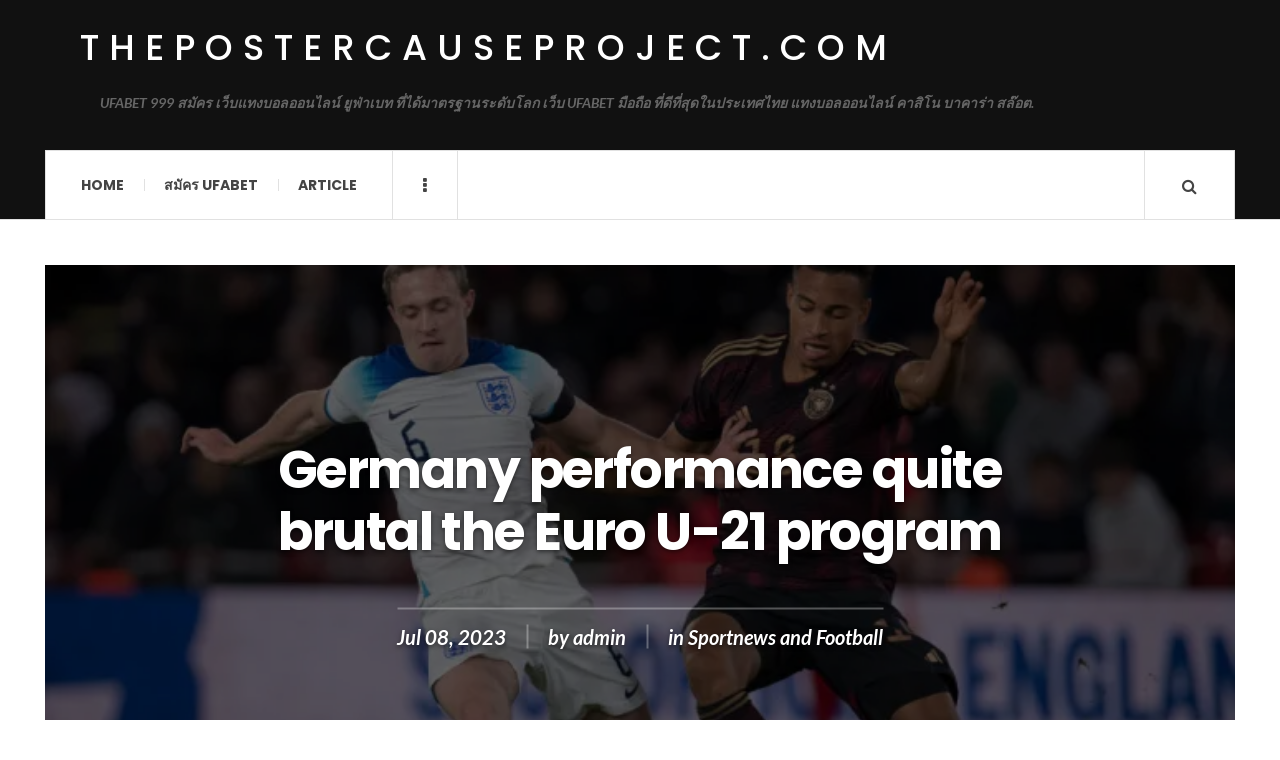

--- FILE ---
content_type: text/html; charset=UTF-8
request_url: https://thepostercauseproject.com/sportnews-and-football/germany-performance-quite-brutal-the-euro-u-21-program/
body_size: 12881
content:

<!DOCTYPE html>
<html lang="en-US">
<head>
	<meta charset="UTF-8" />
	<meta name="viewport" content="width=device-width, initial-scale=1" />
    <link rel="pingback" href="https://thepostercauseproject.com/xmlrpc.php" />
    <meta name='robots' content='index, follow, max-image-preview:large, max-snippet:-1, max-video-preview:-1' />

	<!-- This site is optimized with the Yoast SEO plugin v20.10 - https://yoast.com/wordpress/plugins/seo/ -->
	<title>Germany performance quite brutal the Euro U-21 program - thepostercauseproject.com</title>
	<meta name="description" content="Germany performance is quite brutal in the Euro U-21 program" />
	<link rel="canonical" href="https://thepostercauseproject.com/sportnews-and-football/germany-performance-quite-brutal-the-euro-u-21-program/" />
	<meta property="og:locale" content="en_US" />
	<meta property="og:type" content="article" />
	<meta property="og:title" content="Germany performance quite brutal the Euro U-21 program - thepostercauseproject.com" />
	<meta property="og:description" content="Germany performance is quite brutal in the Euro U-21 program" />
	<meta property="og:url" content="https://thepostercauseproject.com/sportnews-and-football/germany-performance-quite-brutal-the-euro-u-21-program/" />
	<meta property="og:site_name" content="thepostercauseproject.com" />
	<meta property="article:published_time" content="2023-07-08T00:55:29+00:00" />
	<meta property="article:modified_time" content="2023-07-07T00:59:53+00:00" />
	<meta property="og:image" content="https://thepostercauseproject.com/wp-content/uploads/2023/07/2.Euro-U-21.webp" />
	<meta property="og:image:width" content="720" />
	<meta property="og:image:height" content="405" />
	<meta property="og:image:type" content="image/webp" />
	<meta name="author" content="admin" />
	<meta name="twitter:card" content="summary_large_image" />
	<meta name="twitter:label1" content="Written by" />
	<meta name="twitter:data1" content="admin" />
	<meta name="twitter:label2" content="Est. reading time" />
	<meta name="twitter:data2" content="2 minutes" />
	<script type="application/ld+json" class="yoast-schema-graph">{"@context":"https://schema.org","@graph":[{"@type":"WebPage","@id":"https://thepostercauseproject.com/sportnews-and-football/germany-performance-quite-brutal-the-euro-u-21-program/","url":"https://thepostercauseproject.com/sportnews-and-football/germany-performance-quite-brutal-the-euro-u-21-program/","name":"Germany performance quite brutal the Euro U-21 program - thepostercauseproject.com","isPartOf":{"@id":"https://thepostercauseproject.com/#website"},"primaryImageOfPage":{"@id":"https://thepostercauseproject.com/sportnews-and-football/germany-performance-quite-brutal-the-euro-u-21-program/#primaryimage"},"image":{"@id":"https://thepostercauseproject.com/sportnews-and-football/germany-performance-quite-brutal-the-euro-u-21-program/#primaryimage"},"thumbnailUrl":"https://thepostercauseproject.com/wp-content/uploads/2023/07/2.Euro-U-21.webp","datePublished":"2023-07-08T00:55:29+00:00","dateModified":"2023-07-07T00:59:53+00:00","author":{"@id":"https://thepostercauseproject.com/#/schema/person/9622f73f5672cd07afc2f832bf5d103c"},"description":"Germany performance is quite brutal in the Euro U-21 program","breadcrumb":{"@id":"https://thepostercauseproject.com/sportnews-and-football/germany-performance-quite-brutal-the-euro-u-21-program/#breadcrumb"},"inLanguage":"en-US","potentialAction":[{"@type":"ReadAction","target":["https://thepostercauseproject.com/sportnews-and-football/germany-performance-quite-brutal-the-euro-u-21-program/"]}]},{"@type":"ImageObject","inLanguage":"en-US","@id":"https://thepostercauseproject.com/sportnews-and-football/germany-performance-quite-brutal-the-euro-u-21-program/#primaryimage","url":"https://thepostercauseproject.com/wp-content/uploads/2023/07/2.Euro-U-21.webp","contentUrl":"https://thepostercauseproject.com/wp-content/uploads/2023/07/2.Euro-U-21.webp","width":720,"height":405},{"@type":"BreadcrumbList","@id":"https://thepostercauseproject.com/sportnews-and-football/germany-performance-quite-brutal-the-euro-u-21-program/#breadcrumb","itemListElement":[{"@type":"ListItem","position":1,"name":"Home","item":"https://thepostercauseproject.com/"},{"@type":"ListItem","position":2,"name":"Germany performance quite brutal the Euro U-21 program"}]},{"@type":"WebSite","@id":"https://thepostercauseproject.com/#website","url":"https://thepostercauseproject.com/","name":"thepostercauseproject.com","description":"UFABET 999 สมัคร เว็บแทงบอลออนไลน์ ยูฟ่าเบท ที่ได้มาตรฐานระดับโลก เว็บ UFABET มือถือ ที่ดีที่สุดในประเทศไทย แทงบอลออนไลน์ คาสิโน บาคาร่า สล๊อต.","potentialAction":[{"@type":"SearchAction","target":{"@type":"EntryPoint","urlTemplate":"https://thepostercauseproject.com/?s={search_term_string}"},"query-input":"required name=search_term_string"}],"inLanguage":"en-US"},{"@type":"Person","@id":"https://thepostercauseproject.com/#/schema/person/9622f73f5672cd07afc2f832bf5d103c","name":"admin","image":{"@type":"ImageObject","inLanguage":"en-US","@id":"https://thepostercauseproject.com/#/schema/person/image/","url":"https://secure.gravatar.com/avatar/588ba452349e59c61f2a6c1550187d6d42c1928a76d597fc16e3af301756ed3e?s=96&d=mm&r=g","contentUrl":"https://secure.gravatar.com/avatar/588ba452349e59c61f2a6c1550187d6d42c1928a76d597fc16e3af301756ed3e?s=96&d=mm&r=g","caption":"admin"},"sameAs":["https://thepostercauseproject.com"],"url":"https://thepostercauseproject.com/author/admin/"}]}</script>
	<!-- / Yoast SEO plugin. -->


<link rel='dns-prefetch' href='//fonts.googleapis.com' />
<link rel="alternate" type="application/rss+xml" title="thepostercauseproject.com &raquo; Feed" href="https://thepostercauseproject.com/feed/" />
<link rel="alternate" type="application/rss+xml" title="thepostercauseproject.com &raquo; Comments Feed" href="https://thepostercauseproject.com/comments/feed/" />
<link rel="alternate" type="application/rss+xml" title="thepostercauseproject.com &raquo; Germany performance quite brutal the Euro U-21 program Comments Feed" href="https://thepostercauseproject.com/sportnews-and-football/germany-performance-quite-brutal-the-euro-u-21-program/feed/" />
<link rel="alternate" title="oEmbed (JSON)" type="application/json+oembed" href="https://thepostercauseproject.com/wp-json/oembed/1.0/embed?url=https%3A%2F%2Fthepostercauseproject.com%2Fsportnews-and-football%2Fgermany-performance-quite-brutal-the-euro-u-21-program%2F" />
<link rel="alternate" title="oEmbed (XML)" type="text/xml+oembed" href="https://thepostercauseproject.com/wp-json/oembed/1.0/embed?url=https%3A%2F%2Fthepostercauseproject.com%2Fsportnews-and-football%2Fgermany-performance-quite-brutal-the-euro-u-21-program%2F&#038;format=xml" />
<style id='wp-img-auto-sizes-contain-inline-css' type='text/css'>
img:is([sizes=auto i],[sizes^="auto," i]){contain-intrinsic-size:3000px 1500px}
/*# sourceURL=wp-img-auto-sizes-contain-inline-css */
</style>
<style id='wp-emoji-styles-inline-css' type='text/css'>

	img.wp-smiley, img.emoji {
		display: inline !important;
		border: none !important;
		box-shadow: none !important;
		height: 1em !important;
		width: 1em !important;
		margin: 0 0.07em !important;
		vertical-align: -0.1em !important;
		background: none !important;
		padding: 0 !important;
	}
/*# sourceURL=wp-emoji-styles-inline-css */
</style>
<style id='wp-block-library-inline-css' type='text/css'>
:root{--wp-block-synced-color:#7a00df;--wp-block-synced-color--rgb:122,0,223;--wp-bound-block-color:var(--wp-block-synced-color);--wp-editor-canvas-background:#ddd;--wp-admin-theme-color:#007cba;--wp-admin-theme-color--rgb:0,124,186;--wp-admin-theme-color-darker-10:#006ba1;--wp-admin-theme-color-darker-10--rgb:0,107,160.5;--wp-admin-theme-color-darker-20:#005a87;--wp-admin-theme-color-darker-20--rgb:0,90,135;--wp-admin-border-width-focus:2px}@media (min-resolution:192dpi){:root{--wp-admin-border-width-focus:1.5px}}.wp-element-button{cursor:pointer}:root .has-very-light-gray-background-color{background-color:#eee}:root .has-very-dark-gray-background-color{background-color:#313131}:root .has-very-light-gray-color{color:#eee}:root .has-very-dark-gray-color{color:#313131}:root .has-vivid-green-cyan-to-vivid-cyan-blue-gradient-background{background:linear-gradient(135deg,#00d084,#0693e3)}:root .has-purple-crush-gradient-background{background:linear-gradient(135deg,#34e2e4,#4721fb 50%,#ab1dfe)}:root .has-hazy-dawn-gradient-background{background:linear-gradient(135deg,#faaca8,#dad0ec)}:root .has-subdued-olive-gradient-background{background:linear-gradient(135deg,#fafae1,#67a671)}:root .has-atomic-cream-gradient-background{background:linear-gradient(135deg,#fdd79a,#004a59)}:root .has-nightshade-gradient-background{background:linear-gradient(135deg,#330968,#31cdcf)}:root .has-midnight-gradient-background{background:linear-gradient(135deg,#020381,#2874fc)}:root{--wp--preset--font-size--normal:16px;--wp--preset--font-size--huge:42px}.has-regular-font-size{font-size:1em}.has-larger-font-size{font-size:2.625em}.has-normal-font-size{font-size:var(--wp--preset--font-size--normal)}.has-huge-font-size{font-size:var(--wp--preset--font-size--huge)}.has-text-align-center{text-align:center}.has-text-align-left{text-align:left}.has-text-align-right{text-align:right}.has-fit-text{white-space:nowrap!important}#end-resizable-editor-section{display:none}.aligncenter{clear:both}.items-justified-left{justify-content:flex-start}.items-justified-center{justify-content:center}.items-justified-right{justify-content:flex-end}.items-justified-space-between{justify-content:space-between}.screen-reader-text{border:0;clip-path:inset(50%);height:1px;margin:-1px;overflow:hidden;padding:0;position:absolute;width:1px;word-wrap:normal!important}.screen-reader-text:focus{background-color:#ddd;clip-path:none;color:#444;display:block;font-size:1em;height:auto;left:5px;line-height:normal;padding:15px 23px 14px;text-decoration:none;top:5px;width:auto;z-index:100000}html :where(.has-border-color){border-style:solid}html :where([style*=border-top-color]){border-top-style:solid}html :where([style*=border-right-color]){border-right-style:solid}html :where([style*=border-bottom-color]){border-bottom-style:solid}html :where([style*=border-left-color]){border-left-style:solid}html :where([style*=border-width]){border-style:solid}html :where([style*=border-top-width]){border-top-style:solid}html :where([style*=border-right-width]){border-right-style:solid}html :where([style*=border-bottom-width]){border-bottom-style:solid}html :where([style*=border-left-width]){border-left-style:solid}html :where(img[class*=wp-image-]){height:auto;max-width:100%}:where(figure){margin:0 0 1em}html :where(.is-position-sticky){--wp-admin--admin-bar--position-offset:var(--wp-admin--admin-bar--height,0px)}@media screen and (max-width:600px){html :where(.is-position-sticky){--wp-admin--admin-bar--position-offset:0px}}

/*# sourceURL=wp-block-library-inline-css */
</style><style id='wp-block-archives-inline-css' type='text/css'>
.wp-block-archives{box-sizing:border-box}.wp-block-archives-dropdown label{display:block}
/*# sourceURL=https://thepostercauseproject.com/wp-includes/blocks/archives/style.min.css */
</style>
<style id='wp-block-categories-inline-css' type='text/css'>
.wp-block-categories{box-sizing:border-box}.wp-block-categories.alignleft{margin-right:2em}.wp-block-categories.alignright{margin-left:2em}.wp-block-categories.wp-block-categories-dropdown.aligncenter{text-align:center}.wp-block-categories .wp-block-categories__label{display:block;width:100%}
/*# sourceURL=https://thepostercauseproject.com/wp-includes/blocks/categories/style.min.css */
</style>
<style id='wp-block-heading-inline-css' type='text/css'>
h1:where(.wp-block-heading).has-background,h2:where(.wp-block-heading).has-background,h3:where(.wp-block-heading).has-background,h4:where(.wp-block-heading).has-background,h5:where(.wp-block-heading).has-background,h6:where(.wp-block-heading).has-background{padding:1.25em 2.375em}h1.has-text-align-left[style*=writing-mode]:where([style*=vertical-lr]),h1.has-text-align-right[style*=writing-mode]:where([style*=vertical-rl]),h2.has-text-align-left[style*=writing-mode]:where([style*=vertical-lr]),h2.has-text-align-right[style*=writing-mode]:where([style*=vertical-rl]),h3.has-text-align-left[style*=writing-mode]:where([style*=vertical-lr]),h3.has-text-align-right[style*=writing-mode]:where([style*=vertical-rl]),h4.has-text-align-left[style*=writing-mode]:where([style*=vertical-lr]),h4.has-text-align-right[style*=writing-mode]:where([style*=vertical-rl]),h5.has-text-align-left[style*=writing-mode]:where([style*=vertical-lr]),h5.has-text-align-right[style*=writing-mode]:where([style*=vertical-rl]),h6.has-text-align-left[style*=writing-mode]:where([style*=vertical-lr]),h6.has-text-align-right[style*=writing-mode]:where([style*=vertical-rl]){rotate:180deg}
/*# sourceURL=https://thepostercauseproject.com/wp-includes/blocks/heading/style.min.css */
</style>
<style id='wp-block-image-inline-css' type='text/css'>
.wp-block-image>a,.wp-block-image>figure>a{display:inline-block}.wp-block-image img{box-sizing:border-box;height:auto;max-width:100%;vertical-align:bottom}@media not (prefers-reduced-motion){.wp-block-image img.hide{visibility:hidden}.wp-block-image img.show{animation:show-content-image .4s}}.wp-block-image[style*=border-radius] img,.wp-block-image[style*=border-radius]>a{border-radius:inherit}.wp-block-image.has-custom-border img{box-sizing:border-box}.wp-block-image.aligncenter{text-align:center}.wp-block-image.alignfull>a,.wp-block-image.alignwide>a{width:100%}.wp-block-image.alignfull img,.wp-block-image.alignwide img{height:auto;width:100%}.wp-block-image .aligncenter,.wp-block-image .alignleft,.wp-block-image .alignright,.wp-block-image.aligncenter,.wp-block-image.alignleft,.wp-block-image.alignright{display:table}.wp-block-image .aligncenter>figcaption,.wp-block-image .alignleft>figcaption,.wp-block-image .alignright>figcaption,.wp-block-image.aligncenter>figcaption,.wp-block-image.alignleft>figcaption,.wp-block-image.alignright>figcaption{caption-side:bottom;display:table-caption}.wp-block-image .alignleft{float:left;margin:.5em 1em .5em 0}.wp-block-image .alignright{float:right;margin:.5em 0 .5em 1em}.wp-block-image .aligncenter{margin-left:auto;margin-right:auto}.wp-block-image :where(figcaption){margin-bottom:1em;margin-top:.5em}.wp-block-image.is-style-circle-mask img{border-radius:9999px}@supports ((-webkit-mask-image:none) or (mask-image:none)) or (-webkit-mask-image:none){.wp-block-image.is-style-circle-mask img{border-radius:0;-webkit-mask-image:url('data:image/svg+xml;utf8,<svg viewBox="0 0 100 100" xmlns="http://www.w3.org/2000/svg"><circle cx="50" cy="50" r="50"/></svg>');mask-image:url('data:image/svg+xml;utf8,<svg viewBox="0 0 100 100" xmlns="http://www.w3.org/2000/svg"><circle cx="50" cy="50" r="50"/></svg>');mask-mode:alpha;-webkit-mask-position:center;mask-position:center;-webkit-mask-repeat:no-repeat;mask-repeat:no-repeat;-webkit-mask-size:contain;mask-size:contain}}:root :where(.wp-block-image.is-style-rounded img,.wp-block-image .is-style-rounded img){border-radius:9999px}.wp-block-image figure{margin:0}.wp-lightbox-container{display:flex;flex-direction:column;position:relative}.wp-lightbox-container img{cursor:zoom-in}.wp-lightbox-container img:hover+button{opacity:1}.wp-lightbox-container button{align-items:center;backdrop-filter:blur(16px) saturate(180%);background-color:#5a5a5a40;border:none;border-radius:4px;cursor:zoom-in;display:flex;height:20px;justify-content:center;opacity:0;padding:0;position:absolute;right:16px;text-align:center;top:16px;width:20px;z-index:100}@media not (prefers-reduced-motion){.wp-lightbox-container button{transition:opacity .2s ease}}.wp-lightbox-container button:focus-visible{outline:3px auto #5a5a5a40;outline:3px auto -webkit-focus-ring-color;outline-offset:3px}.wp-lightbox-container button:hover{cursor:pointer;opacity:1}.wp-lightbox-container button:focus{opacity:1}.wp-lightbox-container button:focus,.wp-lightbox-container button:hover,.wp-lightbox-container button:not(:hover):not(:active):not(.has-background){background-color:#5a5a5a40;border:none}.wp-lightbox-overlay{box-sizing:border-box;cursor:zoom-out;height:100vh;left:0;overflow:hidden;position:fixed;top:0;visibility:hidden;width:100%;z-index:100000}.wp-lightbox-overlay .close-button{align-items:center;cursor:pointer;display:flex;justify-content:center;min-height:40px;min-width:40px;padding:0;position:absolute;right:calc(env(safe-area-inset-right) + 16px);top:calc(env(safe-area-inset-top) + 16px);z-index:5000000}.wp-lightbox-overlay .close-button:focus,.wp-lightbox-overlay .close-button:hover,.wp-lightbox-overlay .close-button:not(:hover):not(:active):not(.has-background){background:none;border:none}.wp-lightbox-overlay .lightbox-image-container{height:var(--wp--lightbox-container-height);left:50%;overflow:hidden;position:absolute;top:50%;transform:translate(-50%,-50%);transform-origin:top left;width:var(--wp--lightbox-container-width);z-index:9999999999}.wp-lightbox-overlay .wp-block-image{align-items:center;box-sizing:border-box;display:flex;height:100%;justify-content:center;margin:0;position:relative;transform-origin:0 0;width:100%;z-index:3000000}.wp-lightbox-overlay .wp-block-image img{height:var(--wp--lightbox-image-height);min-height:var(--wp--lightbox-image-height);min-width:var(--wp--lightbox-image-width);width:var(--wp--lightbox-image-width)}.wp-lightbox-overlay .wp-block-image figcaption{display:none}.wp-lightbox-overlay button{background:none;border:none}.wp-lightbox-overlay .scrim{background-color:#fff;height:100%;opacity:.9;position:absolute;width:100%;z-index:2000000}.wp-lightbox-overlay.active{visibility:visible}@media not (prefers-reduced-motion){.wp-lightbox-overlay.active{animation:turn-on-visibility .25s both}.wp-lightbox-overlay.active img{animation:turn-on-visibility .35s both}.wp-lightbox-overlay.show-closing-animation:not(.active){animation:turn-off-visibility .35s both}.wp-lightbox-overlay.show-closing-animation:not(.active) img{animation:turn-off-visibility .25s both}.wp-lightbox-overlay.zoom.active{animation:none;opacity:1;visibility:visible}.wp-lightbox-overlay.zoom.active .lightbox-image-container{animation:lightbox-zoom-in .4s}.wp-lightbox-overlay.zoom.active .lightbox-image-container img{animation:none}.wp-lightbox-overlay.zoom.active .scrim{animation:turn-on-visibility .4s forwards}.wp-lightbox-overlay.zoom.show-closing-animation:not(.active){animation:none}.wp-lightbox-overlay.zoom.show-closing-animation:not(.active) .lightbox-image-container{animation:lightbox-zoom-out .4s}.wp-lightbox-overlay.zoom.show-closing-animation:not(.active) .lightbox-image-container img{animation:none}.wp-lightbox-overlay.zoom.show-closing-animation:not(.active) .scrim{animation:turn-off-visibility .4s forwards}}@keyframes show-content-image{0%{visibility:hidden}99%{visibility:hidden}to{visibility:visible}}@keyframes turn-on-visibility{0%{opacity:0}to{opacity:1}}@keyframes turn-off-visibility{0%{opacity:1;visibility:visible}99%{opacity:0;visibility:visible}to{opacity:0;visibility:hidden}}@keyframes lightbox-zoom-in{0%{transform:translate(calc((-100vw + var(--wp--lightbox-scrollbar-width))/2 + var(--wp--lightbox-initial-left-position)),calc(-50vh + var(--wp--lightbox-initial-top-position))) scale(var(--wp--lightbox-scale))}to{transform:translate(-50%,-50%) scale(1)}}@keyframes lightbox-zoom-out{0%{transform:translate(-50%,-50%) scale(1);visibility:visible}99%{visibility:visible}to{transform:translate(calc((-100vw + var(--wp--lightbox-scrollbar-width))/2 + var(--wp--lightbox-initial-left-position)),calc(-50vh + var(--wp--lightbox-initial-top-position))) scale(var(--wp--lightbox-scale));visibility:hidden}}
/*# sourceURL=https://thepostercauseproject.com/wp-includes/blocks/image/style.min.css */
</style>
<style id='wp-block-group-inline-css' type='text/css'>
.wp-block-group{box-sizing:border-box}:where(.wp-block-group.wp-block-group-is-layout-constrained){position:relative}
/*# sourceURL=https://thepostercauseproject.com/wp-includes/blocks/group/style.min.css */
</style>
<style id='wp-block-paragraph-inline-css' type='text/css'>
.is-small-text{font-size:.875em}.is-regular-text{font-size:1em}.is-large-text{font-size:2.25em}.is-larger-text{font-size:3em}.has-drop-cap:not(:focus):first-letter{float:left;font-size:8.4em;font-style:normal;font-weight:100;line-height:.68;margin:.05em .1em 0 0;text-transform:uppercase}body.rtl .has-drop-cap:not(:focus):first-letter{float:none;margin-left:.1em}p.has-drop-cap.has-background{overflow:hidden}:root :where(p.has-background){padding:1.25em 2.375em}:where(p.has-text-color:not(.has-link-color)) a{color:inherit}p.has-text-align-left[style*="writing-mode:vertical-lr"],p.has-text-align-right[style*="writing-mode:vertical-rl"]{rotate:180deg}
/*# sourceURL=https://thepostercauseproject.com/wp-includes/blocks/paragraph/style.min.css */
</style>
<style id='global-styles-inline-css' type='text/css'>
:root{--wp--preset--aspect-ratio--square: 1;--wp--preset--aspect-ratio--4-3: 4/3;--wp--preset--aspect-ratio--3-4: 3/4;--wp--preset--aspect-ratio--3-2: 3/2;--wp--preset--aspect-ratio--2-3: 2/3;--wp--preset--aspect-ratio--16-9: 16/9;--wp--preset--aspect-ratio--9-16: 9/16;--wp--preset--color--black: #000000;--wp--preset--color--cyan-bluish-gray: #abb8c3;--wp--preset--color--white: #ffffff;--wp--preset--color--pale-pink: #f78da7;--wp--preset--color--vivid-red: #cf2e2e;--wp--preset--color--luminous-vivid-orange: #ff6900;--wp--preset--color--luminous-vivid-amber: #fcb900;--wp--preset--color--light-green-cyan: #7bdcb5;--wp--preset--color--vivid-green-cyan: #00d084;--wp--preset--color--pale-cyan-blue: #8ed1fc;--wp--preset--color--vivid-cyan-blue: #0693e3;--wp--preset--color--vivid-purple: #9b51e0;--wp--preset--gradient--vivid-cyan-blue-to-vivid-purple: linear-gradient(135deg,rgb(6,147,227) 0%,rgb(155,81,224) 100%);--wp--preset--gradient--light-green-cyan-to-vivid-green-cyan: linear-gradient(135deg,rgb(122,220,180) 0%,rgb(0,208,130) 100%);--wp--preset--gradient--luminous-vivid-amber-to-luminous-vivid-orange: linear-gradient(135deg,rgb(252,185,0) 0%,rgb(255,105,0) 100%);--wp--preset--gradient--luminous-vivid-orange-to-vivid-red: linear-gradient(135deg,rgb(255,105,0) 0%,rgb(207,46,46) 100%);--wp--preset--gradient--very-light-gray-to-cyan-bluish-gray: linear-gradient(135deg,rgb(238,238,238) 0%,rgb(169,184,195) 100%);--wp--preset--gradient--cool-to-warm-spectrum: linear-gradient(135deg,rgb(74,234,220) 0%,rgb(151,120,209) 20%,rgb(207,42,186) 40%,rgb(238,44,130) 60%,rgb(251,105,98) 80%,rgb(254,248,76) 100%);--wp--preset--gradient--blush-light-purple: linear-gradient(135deg,rgb(255,206,236) 0%,rgb(152,150,240) 100%);--wp--preset--gradient--blush-bordeaux: linear-gradient(135deg,rgb(254,205,165) 0%,rgb(254,45,45) 50%,rgb(107,0,62) 100%);--wp--preset--gradient--luminous-dusk: linear-gradient(135deg,rgb(255,203,112) 0%,rgb(199,81,192) 50%,rgb(65,88,208) 100%);--wp--preset--gradient--pale-ocean: linear-gradient(135deg,rgb(255,245,203) 0%,rgb(182,227,212) 50%,rgb(51,167,181) 100%);--wp--preset--gradient--electric-grass: linear-gradient(135deg,rgb(202,248,128) 0%,rgb(113,206,126) 100%);--wp--preset--gradient--midnight: linear-gradient(135deg,rgb(2,3,129) 0%,rgb(40,116,252) 100%);--wp--preset--font-size--small: 13px;--wp--preset--font-size--medium: 20px;--wp--preset--font-size--large: 36px;--wp--preset--font-size--x-large: 42px;--wp--preset--spacing--20: 0.44rem;--wp--preset--spacing--30: 0.67rem;--wp--preset--spacing--40: 1rem;--wp--preset--spacing--50: 1.5rem;--wp--preset--spacing--60: 2.25rem;--wp--preset--spacing--70: 3.38rem;--wp--preset--spacing--80: 5.06rem;--wp--preset--shadow--natural: 6px 6px 9px rgba(0, 0, 0, 0.2);--wp--preset--shadow--deep: 12px 12px 50px rgba(0, 0, 0, 0.4);--wp--preset--shadow--sharp: 6px 6px 0px rgba(0, 0, 0, 0.2);--wp--preset--shadow--outlined: 6px 6px 0px -3px rgb(255, 255, 255), 6px 6px rgb(0, 0, 0);--wp--preset--shadow--crisp: 6px 6px 0px rgb(0, 0, 0);}:where(.is-layout-flex){gap: 0.5em;}:where(.is-layout-grid){gap: 0.5em;}body .is-layout-flex{display: flex;}.is-layout-flex{flex-wrap: wrap;align-items: center;}.is-layout-flex > :is(*, div){margin: 0;}body .is-layout-grid{display: grid;}.is-layout-grid > :is(*, div){margin: 0;}:where(.wp-block-columns.is-layout-flex){gap: 2em;}:where(.wp-block-columns.is-layout-grid){gap: 2em;}:where(.wp-block-post-template.is-layout-flex){gap: 1.25em;}:where(.wp-block-post-template.is-layout-grid){gap: 1.25em;}.has-black-color{color: var(--wp--preset--color--black) !important;}.has-cyan-bluish-gray-color{color: var(--wp--preset--color--cyan-bluish-gray) !important;}.has-white-color{color: var(--wp--preset--color--white) !important;}.has-pale-pink-color{color: var(--wp--preset--color--pale-pink) !important;}.has-vivid-red-color{color: var(--wp--preset--color--vivid-red) !important;}.has-luminous-vivid-orange-color{color: var(--wp--preset--color--luminous-vivid-orange) !important;}.has-luminous-vivid-amber-color{color: var(--wp--preset--color--luminous-vivid-amber) !important;}.has-light-green-cyan-color{color: var(--wp--preset--color--light-green-cyan) !important;}.has-vivid-green-cyan-color{color: var(--wp--preset--color--vivid-green-cyan) !important;}.has-pale-cyan-blue-color{color: var(--wp--preset--color--pale-cyan-blue) !important;}.has-vivid-cyan-blue-color{color: var(--wp--preset--color--vivid-cyan-blue) !important;}.has-vivid-purple-color{color: var(--wp--preset--color--vivid-purple) !important;}.has-black-background-color{background-color: var(--wp--preset--color--black) !important;}.has-cyan-bluish-gray-background-color{background-color: var(--wp--preset--color--cyan-bluish-gray) !important;}.has-white-background-color{background-color: var(--wp--preset--color--white) !important;}.has-pale-pink-background-color{background-color: var(--wp--preset--color--pale-pink) !important;}.has-vivid-red-background-color{background-color: var(--wp--preset--color--vivid-red) !important;}.has-luminous-vivid-orange-background-color{background-color: var(--wp--preset--color--luminous-vivid-orange) !important;}.has-luminous-vivid-amber-background-color{background-color: var(--wp--preset--color--luminous-vivid-amber) !important;}.has-light-green-cyan-background-color{background-color: var(--wp--preset--color--light-green-cyan) !important;}.has-vivid-green-cyan-background-color{background-color: var(--wp--preset--color--vivid-green-cyan) !important;}.has-pale-cyan-blue-background-color{background-color: var(--wp--preset--color--pale-cyan-blue) !important;}.has-vivid-cyan-blue-background-color{background-color: var(--wp--preset--color--vivid-cyan-blue) !important;}.has-vivid-purple-background-color{background-color: var(--wp--preset--color--vivid-purple) !important;}.has-black-border-color{border-color: var(--wp--preset--color--black) !important;}.has-cyan-bluish-gray-border-color{border-color: var(--wp--preset--color--cyan-bluish-gray) !important;}.has-white-border-color{border-color: var(--wp--preset--color--white) !important;}.has-pale-pink-border-color{border-color: var(--wp--preset--color--pale-pink) !important;}.has-vivid-red-border-color{border-color: var(--wp--preset--color--vivid-red) !important;}.has-luminous-vivid-orange-border-color{border-color: var(--wp--preset--color--luminous-vivid-orange) !important;}.has-luminous-vivid-amber-border-color{border-color: var(--wp--preset--color--luminous-vivid-amber) !important;}.has-light-green-cyan-border-color{border-color: var(--wp--preset--color--light-green-cyan) !important;}.has-vivid-green-cyan-border-color{border-color: var(--wp--preset--color--vivid-green-cyan) !important;}.has-pale-cyan-blue-border-color{border-color: var(--wp--preset--color--pale-cyan-blue) !important;}.has-vivid-cyan-blue-border-color{border-color: var(--wp--preset--color--vivid-cyan-blue) !important;}.has-vivid-purple-border-color{border-color: var(--wp--preset--color--vivid-purple) !important;}.has-vivid-cyan-blue-to-vivid-purple-gradient-background{background: var(--wp--preset--gradient--vivid-cyan-blue-to-vivid-purple) !important;}.has-light-green-cyan-to-vivid-green-cyan-gradient-background{background: var(--wp--preset--gradient--light-green-cyan-to-vivid-green-cyan) !important;}.has-luminous-vivid-amber-to-luminous-vivid-orange-gradient-background{background: var(--wp--preset--gradient--luminous-vivid-amber-to-luminous-vivid-orange) !important;}.has-luminous-vivid-orange-to-vivid-red-gradient-background{background: var(--wp--preset--gradient--luminous-vivid-orange-to-vivid-red) !important;}.has-very-light-gray-to-cyan-bluish-gray-gradient-background{background: var(--wp--preset--gradient--very-light-gray-to-cyan-bluish-gray) !important;}.has-cool-to-warm-spectrum-gradient-background{background: var(--wp--preset--gradient--cool-to-warm-spectrum) !important;}.has-blush-light-purple-gradient-background{background: var(--wp--preset--gradient--blush-light-purple) !important;}.has-blush-bordeaux-gradient-background{background: var(--wp--preset--gradient--blush-bordeaux) !important;}.has-luminous-dusk-gradient-background{background: var(--wp--preset--gradient--luminous-dusk) !important;}.has-pale-ocean-gradient-background{background: var(--wp--preset--gradient--pale-ocean) !important;}.has-electric-grass-gradient-background{background: var(--wp--preset--gradient--electric-grass) !important;}.has-midnight-gradient-background{background: var(--wp--preset--gradient--midnight) !important;}.has-small-font-size{font-size: var(--wp--preset--font-size--small) !important;}.has-medium-font-size{font-size: var(--wp--preset--font-size--medium) !important;}.has-large-font-size{font-size: var(--wp--preset--font-size--large) !important;}.has-x-large-font-size{font-size: var(--wp--preset--font-size--x-large) !important;}
/*# sourceURL=global-styles-inline-css */
</style>

<style id='classic-theme-styles-inline-css' type='text/css'>
/*! This file is auto-generated */
.wp-block-button__link{color:#fff;background-color:#32373c;border-radius:9999px;box-shadow:none;text-decoration:none;padding:calc(.667em + 2px) calc(1.333em + 2px);font-size:1.125em}.wp-block-file__button{background:#32373c;color:#fff;text-decoration:none}
/*# sourceURL=/wp-includes/css/classic-themes.min.css */
</style>
<link rel='stylesheet' id='ac_style-css' href='https://thepostercauseproject.com/wp-content/themes/justwrite/style.css?ver=2.0.3.6' type='text/css' media='all' />
<link rel='stylesheet' id='ac_icons-css' href='https://thepostercauseproject.com/wp-content/themes/justwrite/assets/icons/css/font-awesome.min.css?ver=4.7.0' type='text/css' media='all' />
<link rel='stylesheet' id='ac_webfonts_style5-css' href='//fonts.googleapis.com/css?family=Poppins%3A400%2C500%2C700%7CLato%3A400%2C700%2C900%2C400italic%2C700italic' type='text/css' media='all' />
<link rel='stylesheet' id='ac_webfonts_selected-style5-css' href='https://thepostercauseproject.com/wp-content/themes/justwrite/assets/css/font-style5.css' type='text/css' media='all' />
<script type="text/javascript" src="https://thepostercauseproject.com/wp-includes/js/jquery/jquery.min.js?ver=3.7.1" id="jquery-core-js"></script>
<script type="text/javascript" src="https://thepostercauseproject.com/wp-includes/js/jquery/jquery-migrate.min.js?ver=3.4.1" id="jquery-migrate-js"></script>
<script type="text/javascript" src="https://thepostercauseproject.com/wp-content/themes/justwrite/assets/js/html5.js?ver=3.7.0" id="ac_js_html5-js"></script>
<link rel="https://api.w.org/" href="https://thepostercauseproject.com/wp-json/" /><link rel="alternate" title="JSON" type="application/json" href="https://thepostercauseproject.com/wp-json/wp/v2/posts/147" /><link rel="EditURI" type="application/rsd+xml" title="RSD" href="https://thepostercauseproject.com/xmlrpc.php?rsd" />
<meta name="generator" content="WordPress 6.9" />
<link rel='shortlink' href='https://thepostercauseproject.com/?p=147' />
      <!-- Customizer - Saved Styles-->
      <style type="text/css">
						
			</style><!-- END Customizer - Saved Styles -->
	</head>

<body class="wp-singular post-template-default single single-post postid-147 single-format-standard wp-theme-justwrite">

<header id="main-header" class="header-wrap">

<div class="wrap">

	<div class="top logo-text clearfix">
    
    	<div class="logo logo-text">
        	<a href="https://thepostercauseproject.com" title="thepostercauseproject.com" class="logo-contents logo-text">thepostercauseproject.com</a>
                        <h2 class="description">UFABET 999 สมัคร เว็บแทงบอลออนไลน์ ยูฟ่าเบท ที่ได้มาตรฐานระดับโลก เว็บ UFABET มือถือ ที่ดีที่สุดในประเทศไทย แทงบอลออนไลน์ คาสิโน บาคาร่า สล๊อต.</h2>
                    </div><!-- END .logo -->
        
                
    </div><!-- END .top -->
    
    
    <nav class="menu-wrap" role="navigation">
		<ul class="menu-main mobile-menu superfish"><li id="menu-item-11" class="menu-item menu-item-type-custom menu-item-object-custom menu-item-home menu-item-11"><a href="https://thepostercauseproject.com">Home</a></li>
<li id="menu-item-12" class="menu-item menu-item-type-custom menu-item-object-custom menu-item-12"><a href="https://ufabet999.com">สมัคร ufabet</a></li>
<li id="menu-item-14" class="menu-item menu-item-type-taxonomy menu-item-object-category menu-item-14"><a href="https://thepostercauseproject.com/category/article/">Article</a></li>
</ul>        
        <a href="#" class="mobile-menu-button"><i class="fa fa-navicon"></i> </a>
                        <a href="#" class="browse-more" id="browse-more"><i class="fa fa-ellipsis-v"></i> </a>
                        <a href="#" class="search-button"><i class="fa fa-search"></i> </a>
        <ul class="header-social-icons clearfix"><li><a href="https://thepostercauseproject.com/feed/" class="social-btn right rss"><i class="fa fa-rss"></i> </a></li></ul><!-- END .header-social-icons -->        
        
        
        <div class="search-wrap nobs">
        	<form role="search" id="header-search" method="get" class="search-form" action="https://thepostercauseproject.com/">
            	<input type="submit" class="search-submit" value="Search" />
            	<div class="field-wrap">
					<input type="search" class="search-field" placeholder="type your keywords ..." value="" name="s" title="Search for:" />
				</div>
			</form>
        </div><!-- END .search-wrap -->
        
    </nav><!-- END .menu-wrap -->
    
        
</div><!-- END .wrap -->
</header><!-- END .header-wrap -->


<div class="wrap" id="content-wrap">

<section class="post-layout-cover container builder" style="background-image: url(https://thepostercauseproject.com/wp-content/uploads/2023/07/2.Euro-U-21.webp);">
	<div class="pl-overlay" style="background-color: rgba(0,0,0,0.6)">
    	
        <div class="pl-info">
        	<h2 class="title">Germany performance quite brutal the Euro U-21 program</h2>        <header class="details clearfix">
        	        	<time class="detail left index-post-date" datetime="2023-07-08">Jul 08, 2023</time>			<span class="detail left index-post-author"><em>by</em> <a href="https://thepostercauseproject.com/author/admin/">admin</a></span>			<span class="detail left index-post-category"><em>in</em> <a href="https://thepostercauseproject.com/category/sportnews-and-football/" title="View all posts in Sportnews and Football" >Sportnews and Football</a> </span>                    </header><!-- END .details -->
                </div>
        
    </div>
</section>
<section class="container main-section clearfix">
	
    
<section class="mini-sidebar">
		<header class="browse-by-wrap clearfix">
    	<h2 class="browse-by-title">Browse By</h2>
        <a href="#" class="close-browse-by"><i class="fa fa-times"></i></a>
    </header><!-- END .browse-by -->
    
        
             
	<aside class="side-box">
		<h3 class="sidebar-heading">Archives</h3>
		<nav class="sb-content clearfix">
			<ul class="normal-list">
					<li><a href='https://thepostercauseproject.com/2026/01/'>January 2026</a></li>
	<li><a href='https://thepostercauseproject.com/2025/12/'>December 2025</a></li>
	<li><a href='https://thepostercauseproject.com/2025/11/'>November 2025</a></li>
	<li><a href='https://thepostercauseproject.com/2025/10/'>October 2025</a></li>
	<li><a href='https://thepostercauseproject.com/2025/09/'>September 2025</a></li>
	<li><a href='https://thepostercauseproject.com/2025/08/'>August 2025</a></li>
	<li><a href='https://thepostercauseproject.com/2025/07/'>July 2025</a></li>
	<li><a href='https://thepostercauseproject.com/2025/05/'>May 2025</a></li>
	<li><a href='https://thepostercauseproject.com/2025/03/'>March 2025</a></li>
	<li><a href='https://thepostercauseproject.com/2025/01/'>January 2025</a></li>
	<li><a href='https://thepostercauseproject.com/2024/12/'>December 2024</a></li>
	<li><a href='https://thepostercauseproject.com/2024/11/'>November 2024</a></li>
			</ul>
		</nav><!-- END .sb-content -->
	</aside><!-- END .sidebox -->
    
    <div class="side-box larger">
    		<h3 class="sidebar-heading">Calendar</h3>
            <div class="sb-content clearfix">
            	<table id="wp-calendar" class="wp-calendar-table">
	<caption>February 2026</caption>
	<thead>
	<tr>
		<th scope="col" aria-label="Monday">M</th>
		<th scope="col" aria-label="Tuesday">T</th>
		<th scope="col" aria-label="Wednesday">W</th>
		<th scope="col" aria-label="Thursday">T</th>
		<th scope="col" aria-label="Friday">F</th>
		<th scope="col" aria-label="Saturday">S</th>
		<th scope="col" aria-label="Sunday">S</th>
	</tr>
	</thead>
	<tbody>
	<tr>
		<td colspan="6" class="pad">&nbsp;</td><td>1</td>
	</tr>
	<tr>
		<td id="today">2</td><td>3</td><td>4</td><td>5</td><td>6</td><td>7</td><td>8</td>
	</tr>
	<tr>
		<td>9</td><td>10</td><td>11</td><td>12</td><td>13</td><td>14</td><td>15</td>
	</tr>
	<tr>
		<td>16</td><td>17</td><td>18</td><td>19</td><td>20</td><td>21</td><td>22</td>
	</tr>
	<tr>
		<td>23</td><td>24</td><td>25</td><td>26</td><td>27</td><td>28</td>
		<td class="pad" colspan="1">&nbsp;</td>
	</tr>
	</tbody>
	</table><nav aria-label="Previous and next months" class="wp-calendar-nav">
		<span class="wp-calendar-nav-prev"><a href="https://thepostercauseproject.com/2026/01/">&laquo; Jan</a></span>
		<span class="pad">&nbsp;</span>
		<span class="wp-calendar-nav-next">&nbsp;</span>
	</nav>		</div><!-- END .sb-content -->
	</div><!-- END .sidebox -->
    
    <div class="wrap-over-1600">
    	<!-- 
        	 If you want to add something in this sidebar please place your code bellow. 
        	 It will show up only when your screen resolution is above 1600 pixels.	
		-->
		
                
    </div><!-- END .wrap-over-1600 -->
    </section><!-- END .mini-sidebar -->

<div class="mini-sidebar-bg"></div>
    
    <div class="wrap-template-1 clearfix">
    
    <section class="content-wrap clearfix" role="main">
    	    	<section class="posts-wrap single-style-template-1 clearfix">
        
        
<article id="post-147" class="single-template-1 clearfix post-147 post type-post status-publish format-standard has-post-thumbnail hentry category-sportnews-and-football tag-antonio-di-salvo tag-england tag-euro-u-21 tag-fabio-moretti tag-germany tag-israel tag-kevin-chader tag-sandro-tonali tag-ufabet tag-youssoufa-mugo">
	<div class="post-content">
    	        
		<div class="single-content sg-cover">
			
<p>Germany performance is quite brutal in the <a href="https://thepostercauseproject.com/">Euro U-21</a> program</p>



<figure class="wp-block-image size-full"><img fetchpriority="high" decoding="async" width="720" height="405" src="https://thepostercauseproject.com/wp-content/uploads/2023/07/2.Euro-U-21.webp" alt="" class="wp-image-148" srcset="https://thepostercauseproject.com/wp-content/uploads/2023/07/2.Euro-U-21.webp 720w, https://thepostercauseproject.com/wp-content/uploads/2023/07/2.Euro-U-21-300x169.webp 300w, https://thepostercauseproject.com/wp-content/uploads/2023/07/2.Euro-U-21-600x338.webp 600w" sizes="(max-width: 720px) 100vw, 720px" /></figure>



<h2 class="wp-block-heading" id="_jzsxywa9l"><strong>Giants fall in a row</strong></h2>



<p><strong>As Germany&#8217;s performance is quite brutal in the Euro U-21 program, when the last 3 times all went to the final match.&nbsp;and won 2 rounds</strong></p>



<p>But forgiveness, coming to this draw. It seems that the &#8220;small set&#8221; will sprea by the virus from the &#8220;big set&#8221;.</p>



<p>Started with a 1-1 draw with <strong>Israel</strong><br><br>, follow by a 1-2 loss <strong>to the Czech Republic</strong>. Being hit by a shot to win the 87th minute ending with a comfortable 0-2 loss to England.</p>



<p>Coach Antonio Di Salvo Germany ended in <strong>&#8220;first round elimination&#8221;,</strong> kind of being the group&#8217;s plum. Despite the presence of prominent players such as <strong>Youssoufa Mugo</strong> (Dortmund) or <strong>Kevin Chader</strong> (Brentford) in the team</p>



<p>As well, a strong team like&nbsp;<strong>the Netherlands</strong>&nbsp;cannot go to Group A.&nbsp;First-round elimination in 3rd place, to the surprise of hosts&nbsp;<strong>Georgia</strong>&nbsp;, who emerged as group winners.&nbsp;(and qualify with Portugal)</p>



<p>Or Group D, <strong>Italy</strong> , led by captain <strong>Sandro Tonali</strong> , Newcastle&#8217;s new superstar, <strong>Wilfried Yonto</strong> (Leeds), <strong>Pietro Pelegri</strong> (Tori No), <strong>Fabio Moretti</strong> (Juve) or <strong>Destiny Udogi</strong> (Tottenham Hotspur) ended up no different. When after winning 1 and losing 1 in the first two games, they then failed in the third game, losing 0-1 <strong>to Norway</strong> until dropping to 3rd place, then <strong>Switzerland</strong> behind <strong>France</strong> to go into the knockout round instead.</p>



<h2 class="wp-block-heading" id="_n3dzfxdg5"><strong>Olympic Quota Reach</strong></h2>



<p>One of the key points of Euro U-21 besides the championship. is to select European representatives Participate in men&#8217;s soccer at the next Olympic Games in 2024. Which will held in France.</p>



<p>Of the 4 quotas, it is certain that one of them must have&nbsp;<strong>France</strong>&nbsp;included in the list as the host nation.</p>



<p><strong>The English</strong> part has cut off since seeing the name. When their football team has nothing to do with the AL, except for the ad hoc team of <strong>GB</strong> , as it used to be in the Ryan Giggs era, is still sleek.</p>



<p>That means that the remaining 3 quota. It came from among the teams that reached the Euro &#8216;playoffs&#8217; this time, consisting of Israel, Spain and Ukraine. Report from <a href="https://kendaperez.com/sportnews-and-football/liverpool-poised-to-snatch-gnabry/">ufabet https://ufabet999.com</a></p>
<div class="post-tags-wrap clearfix"><strong>Tagged with:</strong> <span><a href="https://thepostercauseproject.com/tag/antonio-di-salvo/" rel="tag">Antonio Di Salvo</a></span>, <span><a href="https://thepostercauseproject.com/tag/england/" rel="tag">England</a></span>, <span><a href="https://thepostercauseproject.com/tag/euro-u-21/" rel="tag">Euro U-21</a></span>, <span><a href="https://thepostercauseproject.com/tag/fabio-moretti/" rel="tag">Fabio Moretti</a></span>, <span><a href="https://thepostercauseproject.com/tag/germany/" rel="tag">Germany</a></span>, <span><a href="https://thepostercauseproject.com/tag/israel/" rel="tag">Israel</a></span>, <span><a href="https://thepostercauseproject.com/tag/kevin-chader/" rel="tag">Kevin Chader</a></span>, <span><a href="https://thepostercauseproject.com/tag/sandro-tonali/" rel="tag">Sandro Tonali</a></span>, <span><a href="https://thepostercauseproject.com/tag/ufabet/" rel="tag">ufabet</a></span>, <span><a href="https://thepostercauseproject.com/tag/youssoufa-mugo/" rel="tag">Youssoufa Mugo</a></span></div>		</div><!-- END .single-content -->
	</div><!-- END .post-content -->
</article><!-- END #post-147 .post-template-1 -->
        
        </section><!-- END .posts-wrap -->
                
        <section class="about-share clearfix">
        
        	<div class="as-wrap clearfix">
            	
                <aside class="share-pagination about-disabled clearfix">
                    
                    <div class="post-navigation clearfix"><a href="https://thepostercauseproject.com/sportnews-and-football/when-england-u-21-although-they-are-champions-twice/" class="prev-post" title="Previous Post"><i class="fa fa-angle-left"></i> </a><a href="https://thepostercauseproject.com/sportnews-and-football/england-pave-the-way-for-the-euro-u-21-championship-with-spain/" class="next-post" title="Next Post"><i class="fa fa-angle-right"></i> </a></div>                    
                    <div class="clear-border"></div>
                </aside><!-- END .share-pagination -->
                
               	                
            </div><!-- END .as-wrap -->
        
        </section><!-- END .about-share -->
                
                
    </section><!-- END .content-wrap -->
    
    
<section class="sidebar posts-sidebar clearfix"> 
	<aside id="block-5" class="side-box clearfix widget widget_block"><div class="sb-content clearfix"><div class="wp-block-group"><div class="wp-block-group__inner-container is-layout-flow wp-block-group-is-layout-flow"><h2 class="wp-block-heading">Archives</h2><ul class="wp-block-archives-list wp-block-archives">	<li><a href='https://thepostercauseproject.com/2026/01/'>January 2026</a></li>
	<li><a href='https://thepostercauseproject.com/2025/12/'>December 2025</a></li>
	<li><a href='https://thepostercauseproject.com/2025/11/'>November 2025</a></li>
	<li><a href='https://thepostercauseproject.com/2025/10/'>October 2025</a></li>
	<li><a href='https://thepostercauseproject.com/2025/09/'>September 2025</a></li>
	<li><a href='https://thepostercauseproject.com/2025/08/'>August 2025</a></li>
	<li><a href='https://thepostercauseproject.com/2025/07/'>July 2025</a></li>
	<li><a href='https://thepostercauseproject.com/2025/05/'>May 2025</a></li>
	<li><a href='https://thepostercauseproject.com/2025/03/'>March 2025</a></li>
	<li><a href='https://thepostercauseproject.com/2025/01/'>January 2025</a></li>
	<li><a href='https://thepostercauseproject.com/2024/12/'>December 2024</a></li>
	<li><a href='https://thepostercauseproject.com/2024/11/'>November 2024</a></li>
	<li><a href='https://thepostercauseproject.com/2024/10/'>October 2024</a></li>
	<li><a href='https://thepostercauseproject.com/2024/08/'>August 2024</a></li>
	<li><a href='https://thepostercauseproject.com/2024/06/'>June 2024</a></li>
	<li><a href='https://thepostercauseproject.com/2024/03/'>March 2024</a></li>
	<li><a href='https://thepostercauseproject.com/2024/01/'>January 2024</a></li>
	<li><a href='https://thepostercauseproject.com/2023/10/'>October 2023</a></li>
	<li><a href='https://thepostercauseproject.com/2023/07/'>July 2023</a></li>
	<li><a href='https://thepostercauseproject.com/2023/04/'>April 2023</a></li>
	<li><a href='https://thepostercauseproject.com/2022/05/'>May 2022</a></li>
	<li><a href='https://thepostercauseproject.com/2022/04/'>April 2022</a></li>
	<li><a href='https://thepostercauseproject.com/2022/03/'>March 2022</a></li>
	<li><a href='https://thepostercauseproject.com/2022/02/'>February 2022</a></li>
	<li><a href='https://thepostercauseproject.com/2022/01/'>January 2022</a></li>
	<li><a href='https://thepostercauseproject.com/2021/09/'>September 2021</a></li>
</ul></div></div></div></aside><!-- END .sidebox .widget --><aside id="block-6" class="side-box clearfix widget widget_block"><div class="sb-content clearfix"><div class="wp-block-group"><div class="wp-block-group__inner-container is-layout-flow wp-block-group-is-layout-flow"><h2 class="wp-block-heading">Categories</h2><ul class="wp-block-categories-list wp-block-categories">	<li class="cat-item cat-item-91"><a href="https://thepostercauseproject.com/category/beauty-health/">Beauty &amp; Health</a>
</li>
	<li class="cat-item cat-item-435"><a href="https://thepostercauseproject.com/category/beauty-and-health-lifestyle/">Beauty and Health &amp; Lifestyle</a>
</li>
	<li class="cat-item cat-item-611"><a href="https://thepostercauseproject.com/category/online-casino/">Online Casino</a>
</li>
	<li class="cat-item cat-item-472"><a href="https://thepostercauseproject.com/category/sport-game/">sport &amp; Game</a>
</li>
	<li class="cat-item cat-item-3"><a href="https://thepostercauseproject.com/category/sportnews-and-football/">Sportnews and Football</a>
</li>
</ul></div></div></div></aside><!-- END .sidebox .widget --><!-- END Sidebar Widgets -->
</section><!-- END .sidebar -->    
    </div><!-- END .wrap-template-1 -->
    
</section><!-- END .container -->



<footer id="main-footer" class="footer-wrap clearfix">
    <aside class="footer-credits">
        <a href="https://thepostercauseproject.com" title="thepostercauseproject.com" rel="nofollow" class="blog-title">thepostercauseproject.com</a>
        <strong class="copyright">Copyright 2021 UFABET999. All rights reserved.</strong>
                        </aside><!-- END .footer-credits -->
    <a href="#" class="back-to-top"><i class="fa fa-angle-up"></i> </a>
</footer><!-- END .footer-wrap -->
</div><!-- END .wrap -->

<script type="speculationrules">
{"prefetch":[{"source":"document","where":{"and":[{"href_matches":"/*"},{"not":{"href_matches":["/wp-*.php","/wp-admin/*","/wp-content/uploads/*","/wp-content/*","/wp-content/plugins/*","/wp-content/themes/justwrite/*","/*\\?(.+)"]}},{"not":{"selector_matches":"a[rel~=\"nofollow\"]"}},{"not":{"selector_matches":".no-prefetch, .no-prefetch a"}}]},"eagerness":"conservative"}]}
</script>
<script type="text/javascript" src="https://thepostercauseproject.com/wp-content/themes/justwrite/assets/js/jquery.fitvids.js?ver=1.1" id="ac_js_fitvids-js"></script>
<script type="text/javascript" src="https://thepostercauseproject.com/wp-content/themes/justwrite/assets/js/menu-dropdown.js?ver=1.4.8" id="ac_js_menudropdown-js"></script>
<script type="text/javascript" src="https://thepostercauseproject.com/wp-content/themes/justwrite/assets/js/myscripts.js?ver=1.0.6" id="ac_js_myscripts-js"></script>
<script type="text/javascript" src="https://thepostercauseproject.com/wp-includes/js/comment-reply.min.js?ver=6.9" id="comment-reply-js" async="async" data-wp-strategy="async" fetchpriority="low"></script>
<script id="wp-emoji-settings" type="application/json">
{"baseUrl":"https://s.w.org/images/core/emoji/17.0.2/72x72/","ext":".png","svgUrl":"https://s.w.org/images/core/emoji/17.0.2/svg/","svgExt":".svg","source":{"concatemoji":"https://thepostercauseproject.com/wp-includes/js/wp-emoji-release.min.js?ver=6.9"}}
</script>
<script type="module">
/* <![CDATA[ */
/*! This file is auto-generated */
const a=JSON.parse(document.getElementById("wp-emoji-settings").textContent),o=(window._wpemojiSettings=a,"wpEmojiSettingsSupports"),s=["flag","emoji"];function i(e){try{var t={supportTests:e,timestamp:(new Date).valueOf()};sessionStorage.setItem(o,JSON.stringify(t))}catch(e){}}function c(e,t,n){e.clearRect(0,0,e.canvas.width,e.canvas.height),e.fillText(t,0,0);t=new Uint32Array(e.getImageData(0,0,e.canvas.width,e.canvas.height).data);e.clearRect(0,0,e.canvas.width,e.canvas.height),e.fillText(n,0,0);const a=new Uint32Array(e.getImageData(0,0,e.canvas.width,e.canvas.height).data);return t.every((e,t)=>e===a[t])}function p(e,t){e.clearRect(0,0,e.canvas.width,e.canvas.height),e.fillText(t,0,0);var n=e.getImageData(16,16,1,1);for(let e=0;e<n.data.length;e++)if(0!==n.data[e])return!1;return!0}function u(e,t,n,a){switch(t){case"flag":return n(e,"\ud83c\udff3\ufe0f\u200d\u26a7\ufe0f","\ud83c\udff3\ufe0f\u200b\u26a7\ufe0f")?!1:!n(e,"\ud83c\udde8\ud83c\uddf6","\ud83c\udde8\u200b\ud83c\uddf6")&&!n(e,"\ud83c\udff4\udb40\udc67\udb40\udc62\udb40\udc65\udb40\udc6e\udb40\udc67\udb40\udc7f","\ud83c\udff4\u200b\udb40\udc67\u200b\udb40\udc62\u200b\udb40\udc65\u200b\udb40\udc6e\u200b\udb40\udc67\u200b\udb40\udc7f");case"emoji":return!a(e,"\ud83e\u1fac8")}return!1}function f(e,t,n,a){let r;const o=(r="undefined"!=typeof WorkerGlobalScope&&self instanceof WorkerGlobalScope?new OffscreenCanvas(300,150):document.createElement("canvas")).getContext("2d",{willReadFrequently:!0}),s=(o.textBaseline="top",o.font="600 32px Arial",{});return e.forEach(e=>{s[e]=t(o,e,n,a)}),s}function r(e){var t=document.createElement("script");t.src=e,t.defer=!0,document.head.appendChild(t)}a.supports={everything:!0,everythingExceptFlag:!0},new Promise(t=>{let n=function(){try{var e=JSON.parse(sessionStorage.getItem(o));if("object"==typeof e&&"number"==typeof e.timestamp&&(new Date).valueOf()<e.timestamp+604800&&"object"==typeof e.supportTests)return e.supportTests}catch(e){}return null}();if(!n){if("undefined"!=typeof Worker&&"undefined"!=typeof OffscreenCanvas&&"undefined"!=typeof URL&&URL.createObjectURL&&"undefined"!=typeof Blob)try{var e="postMessage("+f.toString()+"("+[JSON.stringify(s),u.toString(),c.toString(),p.toString()].join(",")+"));",a=new Blob([e],{type:"text/javascript"});const r=new Worker(URL.createObjectURL(a),{name:"wpTestEmojiSupports"});return void(r.onmessage=e=>{i(n=e.data),r.terminate(),t(n)})}catch(e){}i(n=f(s,u,c,p))}t(n)}).then(e=>{for(const n in e)a.supports[n]=e[n],a.supports.everything=a.supports.everything&&a.supports[n],"flag"!==n&&(a.supports.everythingExceptFlag=a.supports.everythingExceptFlag&&a.supports[n]);var t;a.supports.everythingExceptFlag=a.supports.everythingExceptFlag&&!a.supports.flag,a.supports.everything||((t=a.source||{}).concatemoji?r(t.concatemoji):t.wpemoji&&t.twemoji&&(r(t.twemoji),r(t.wpemoji)))});
//# sourceURL=https://thepostercauseproject.com/wp-includes/js/wp-emoji-loader.min.js
/* ]]> */
</script>

</body>
</html>
